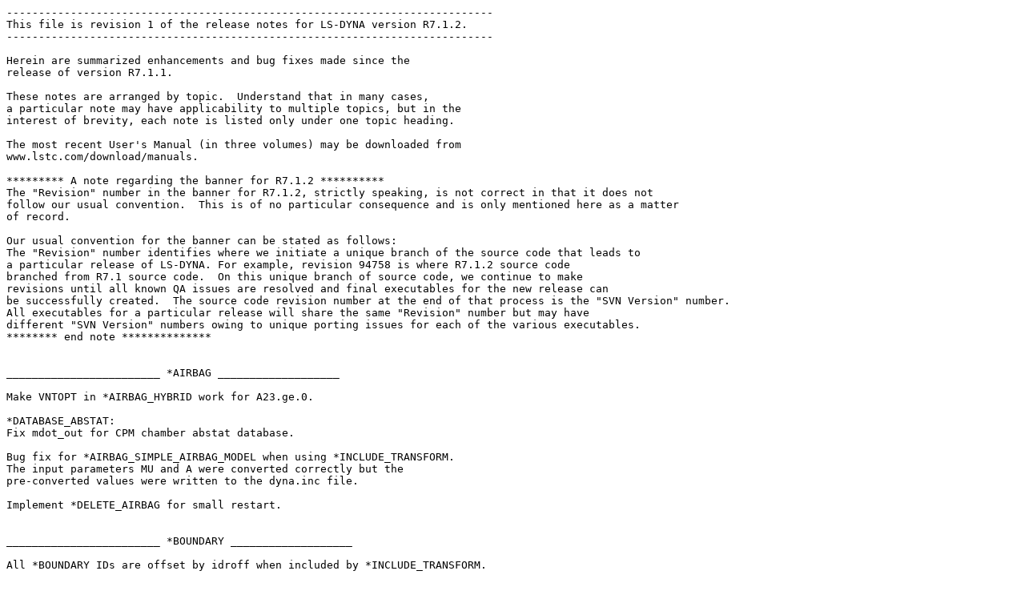

--- FILE ---
content_type: text/plain
request_url: https://ftp.lstc.com/anonymous/outgoing/support/FAQ/ReleaseNotes/Release_Notes_LS-DYNA_R7_1_2_rev1.txt
body_size: 12968
content:
----------------------------------------------------------------------------
This file is revision 1 of the release notes for LS-DYNA version R7.1.2.
----------------------------------------------------------------------------

Herein are summarized enhancements and bug fixes made since the
release of version R7.1.1.

These notes are arranged by topic.  Understand that in many cases,
a particular note may have applicability to multiple topics, but in the
interest of brevity, each note is listed only under one topic heading.

The most recent User's Manual (in three volumes) may be downloaded from
www.lstc.com/download/manuals.

********* A note regarding the banner for R7.1.2 **********
The "Revision" number in the banner for R7.1.2, strictly speaking, is not correct in that it does not 
follow our usual convention.  This is of no particular consequence and is only mentioned here as a matter
of record.

Our usual convention for the banner can be stated as follows:
The "Revision" number identifies where we initiate a unique branch of the source code that leads to 
a particular release of LS-DYNA. For example, revision 94758 is where R7.1.2 source code 
branched from R7.1 source code.  On this unique branch of source code, we continue to make
revisions until all known QA issues are resolved and final executables for the new release can
be successfully created.  The source code revision number at the end of that process is the "SVN Version" number.
All executables for a particular release will share the same "Revision" number but may have 
different "SVN Version" numbers owing to unique porting issues for each of the various executables.
******** end note **************


________________________ *AIRBAG ___________________                

Make VNTOPT in *AIRBAG_HYBRID work for A23.ge.0.

*DATABASE_ABSTAT:
Fix mdot_out for CPM chamber abstat database.

Bug fix for *AIRBAG_SIMPLE_AIRBAG_MODEL when using *INCLUDE_TRANSFORM.
The input parameters MU and A were converted correctly but the
pre-converted values were written to the dyna.inc file.

Implement *DELETE_AIRBAG for small restart.


________________________ *BOUNDARY ___________________              

All *BOUNDARY IDs are offset by idroff when included by *INCLUDE_TRANSFORM.

Turn off pore air boundary condition (*BOUNDARY_PAP) during dynamic relaxation.

Fix incorrect rigid body velocities when using *BOUNDARY_PRESCRIBED_MOTION_RIGID_LOCAL
and *INITIAL_VELOCITY_RIGID_BODY.

Error terminate if *BOUNDARY_SPC_NODE_BIRTH_DEATH is applied to a node that
belongs to a rigid body.

*BOUNDARY_ACOUSTIC_COUPLING_MISMATCH:
Fix for spurious automatic coupling
with faces on free surface of *MAT_ACOUSTIC elements.


________________________ *CONTACT ___________________               

MPP tied contact initialization:
Change a tolerance in groupable tied contact bucketsort
to match the non-groupable code, and fix the slave node
thickness used for beam nodes during initial search in
non-groupable contact to match groupable contact.

MPP groupable tied contact:
Honor TIEDPRJ in *CONTROL_CONTACT, and output messages about moved
nodes to match non-groupable tied contact.

MPP eroding contact:
Fix problem of every processor
participating in every eroding contact, even if they had none of
the nodes or elements.  This caused scaling issues.

Fix for MPP contact force summation
as applied to shells with compressive thickness
behavior.

MPP beam to surface contact: remove "beam" node mass
from the penalty stiffness calculation when soft=1
is used, which matches SMP behavior.

Various fixes to intfor output for MPP contact.

MPP tied contact with adaptivity: if any master
segments get adapted, we were dropping any slave
nodes.  Now flag these, and do a bucketsort for
just these nodes, to find their new tied location.
This allows tied contacts to work across adaptive steps.

MPP contact: fix routine that updates segment
Correct update of segment thicknesses for solid elements (every cycle) so that
it honors the OPTT parameter in *PART_CONTACT.

MPP: fix problem with *CONTACT_TIED_..._BEAM_OFFSET
and full deck restart: data for this contact type
was not properly written to the d3full file, making
full deck restart with this contact type impossible.

Fix problem when using *INTERFACE_LINKING together
with constrained tied interfaces.  Nodes involved in
both are removed from the linking interface, but
this was leaving some internal structures out of sync,
sometimes causing nodes to be moved improperly.

MPP eroding contact: fix long standing bug that
might have improperly excluded some nodes from
contact.

Fix for MPP two sided force transducers with erosion:
shared nodes were only flagged on one processor, so
some forces along processor boundaries might not have
been counted to a force transducer.

Fix rarely triggered bug for beam thickness/stiffness
in MPP CONTACT_AUTOMATIC_GENERAL.

Fix for MPP groupable contact and implicit when there
are both constraint and penalty contact types.

Fix segmentation fault when using *CONTACT_GUIDED_CABLE.

Fix incorrect contact behavior when using *CONTACT_AUTOMATIC_GENERAL_INTERIOR for
beams with large differences in thickness and when the thinner beams are
closer to each other than to the thicker beams. Affects SMP only.

Fix incorrect contact thickness used for *CONTACT_ENTITY type 8 and 9 when
the contact thickness scale factor, g2, is non-zero.

Fix *RIGIDWALL_GEOMETRIC_FLAT_DISPLAY which incorrectly displayed the rigidwall
being penetrated by the slave nodes.

Add *CONTROL_CONTACT PENOPT=3 option for *CONTACT_ERODING_NODES_TO_SURFACE
for SMP.

Add contact friction energy to the SLEOUT database file for _2D_AUTOMATIC_SURFACE_TO_SURFACE
and _2D_AUTOMATIC_SINGLE_SURFACE contact.

Fix a 2D automatic contact bug that occurred if a segment has zero length.  An
infinite thickness value was caculated by A/L  causing the bucket sort to fail.

Fix an error in 2D automatic contact sliding interface energy reported
in glstat.  The outputted value was about 2x the correct value.

Fix both the intersection and initial penetration reporting of segment based
(soft=2) contact when the shared constraint flag SHAREC is set for the contact.
The reporting of segment pairs that
share nodes will not be made when SHAREC=1, but can be reported if neighbor segment
checking is active.

Fix an MPP 2-surface force transducer blunder when segment based contact is used.
The symptom observed was a change in bucket sort behavior making the contact less
reliable for contact bewteen segments that are not on the same MPP partition when
2-surface force transducers were used.

Fix a full deck restart error with SMP segment based contact.  A segmentation
fault was likely.

Add support for eroding, 2-surface force transducers when used with segment
based contact.  Data is now updated so that when solid element erodes and new
segments exposed, force on these surfaces will be reported to the force transduders.

Stop segment based (soft=2) contact from reporting initial penetrations between segment
pairs that share nodes.  Such segment pairs can only exist when SHAREC=1 as they
otherwise do not pass the bucket sort so do not make the list.

Fix an error with SMP consistency in the segment based (soft=2) contact
neighbor segment check activated by setting SFNBR>0.

Fix MPP full deck restart when using segment based contact.
It has been broken since rev 64900.

Fix the IGAP>2 option on *CONTACT Optional Card C for segment based contact for SMP and MPP,
and also the regular contact for SMP only.  The count of cycles used the cycle number rather
than equilibrium steps.  The problem in using cycle number is that there is no way to know how many
implicit cycles will occur prior to converging so it almost guarantees that the gap stiffness will switch
off during iterations.  Also, the MPP segment based contact was not even working correctly with
cycles.

Fix a problem with segment based contact when used with dynamic relaxation and when the
solution was switched to implicit after convergence.  The contact was scaled too soft causing
pass through.

Fix an error that could occur in segment based contact when some element(s) grow
very large.  Due to a cap on the possible number of sorting buckets, it was possible
during a bucket sort for the majority of elements to be left in a few buckets
with most of the buckets remaining empty.  This caused the bucket sort to
become extremely slow.  It also had the potential to overrun a buffer causing a
segmentation fault.  With this fix, the buffer will no longer overflow, and
there is also a fix such that when some elements grow large, the bucket sort
does not slow down very much.

*CONTACT_AUTOMATIC_SINGLE_SURFACE_MORTAR previously did not work
with beam elements but now works.

*CONTACT_FORMING_SURFACE_TO_SURFACE_MORTAR, *CONTROL_ADAPTIVE:
Look ahead adaptive simulation with forming mortar contact was broken at
some point, but is now fixed.

In initializing *CONTACT_FORMING_SURFACE_TO_SURFACE_MORTAR, reversal of contact segments
took a long time if slave and master part were far away from each other. This
algorithm is now improved. The typical situation when this is observed is
when trimming the blank, some master surfaces are far away so as to not be in play
but may still be in the contact definition.


________________________ *CONSTRAINED ___________________           

Include effect of *DEFINE_TRANSFORMATION when reading coordinates in
*CONSTRAINED_JOINT_COOR.

Rework MPP support for *CONSTRAINED_MULTIPLE_GLOBAL
so that it works with more than just solid elements.

Fix MPP decomposition for some joint types.

Fix bug for *CONSTRAINED_SHELL_TO_SOLID -- MPP only.

Fix input error when using large load curve ID for FMPH, FMT, FMPS in card 3
of *CONSTRAINED_JOINT_STIFFNESS with _GENERALIZED or _TRANSLATIONAL options.

Fix seg fault if using tables for FMPH of *CONSTRAINED_JOINT_STIFFNESS and if
the angle of rotation is less than the the abscissa of the table or load curves.

*CONSTRAINED_JOINT:
Fix for noncoincident joint node error warnings STR+65, STR+67, and
STR+72.  Old data that used to run was error terminating.
Now, error termination happens only if both the old and new tolerances are exceeded.

Improve the precsion of spot weld constraints (*CONSTRAINED_SPOTWELD) to prevent possible
divide by zeroes when the inertia tensor is inverted.  This affect the single precision
version only.

Fix for *CONSTRAINED_SPR2.
If the resultant normal directions of slave and master sheet
were not the same, high shear forces could develop initially.


________________________ *CONTROL ___________________               

*CONTROL_TIMESTEP
Fix a bug whereby selective mass scaling (*CONTROL_TIMESTEP) was not properly initialized
in a simple restart.

________________________ *DATABASE ___________________              

*DATABASE_NCFORC:
Modify output of ncforc file to support output in
a local coordinate system.  If CID_RCF (field 8
on optional card C) is defined for a contact interface,
output the ncforc file in this coordinate system (so
that it matches the rcforc file).

MPP ncforc output: sum forces for slave nodes to fix possible
problems with shared nodes and symmetric contacts.

*CONSTRAINED_INTERPOLATION_SPOTWELD, *DATABASE_SWFORC:
Fix missing swforc output of spr welds -- MPP only.

*DATABASE_BINARY_INTFOR:
Add support of surface energy output to intfor for contact types 4, 13 and 26
-- MPP only.

*DATABASE_TRACER:
Fix bug for SPH tracer particle output -- MPP only.

Fix incorrect output to disbout for discrete beams (*DATABASE_DISBOUT).

Fix stress/strain output to elout which were in local system instead of global
when EOCS=2 in *CONTROL_OUTPUT and CMPLG=1 in *DATABASE_EXTENT_BINARY.
Resolve the conflicting input by giving priority to EOCS.

Fix incorrect output 0.0 for history variable #3, bulkq viscosity, of solids to
d3plot when HYDRO.gt.0 in *DATABASE_EXTENT_BINARY and when equation-of-state is used.

Fix non-functioning *DATABASE_SBTOUT and *DATABASE_DISCRETE keywords.

Fix incorrect coordinate system used for strains output to d3plot when CMPFLG=1
in *DATABASE_EXTENT_BINARY and MAXINT<0 for orthotropic and anisotropic materials.

Fix inadvertent strain output to d3plot history variables when NODOUT=
ALL/ALL_GL/STRAIN/STRAIN_GL or INTOUT=ALL/STRAIN in *DATABASE_EXTENT_BINARY.

*DATABASE_ELOUT:
Fix elout stress output for shell element forms 23 and 24.  The in-plane
averaging was incorrect causing wrong output.

Redo stress and strain output for thick shells.  This should produce slightly different results
in the output files (not the solution) since some corrections were made to the local to global
transformation done for thick shell types 2 and 3.  Forms 1 and 5 should not change.

*DATABASE_SECFORC:
Correct the sign of secforc data for thick shell forms 2, 3, and 5.
The force magnitude was correct but the sign wrong.

*DATABASE_ELOUT:
Fix eloutdet stress and strain output for thick shell form 5.  It was
outputting nonsense.

Synchronize output time for intfor and d3plot databases.

Add *INTEGRATION... data to d3prop output.

Fix bug in d3plot if MSSCL option is defined in *DATABASE_EXTENT_BINARY.


________________________ *ELEMENT ___________________               

Fix floating point round-off error in cohesive elements that caused
non-zero stresses at time 0 without any load.

Fix a bug related to using superelements (*ELEMENT_DIRECT_MATRIX_INPUT) with explicit
and having null columns in the linear algebra system
due to improperly constructed model.

Output of midside node data to d3xxxx databases was incorrect in MPP.

Fix a bug for detailed element output (eloutdet) for 6-node or 4-node solid when ESORT of *control_solid >0,
and for solid element type 15.

Fix "*** termination due to mass increase ***' error when using mass scaling with
*ELEMENT_MASS_PART.

Fix fix incorrect output of initial stresses and initial strains to dynain for
thick shells.

Fix incorrect reading of TIME on Card 3 of *ELEMENT_SEATBELT_SENSOR, SBSTYP=3
when using long=s on the execution line.

Error terminate with message, STR+1296, if same node is defined multiple times in
*ELEMENT_MASS_MATRIX.

Fix seg fault when using shell formulation 18,20,21 for implicit eigenvalue
analysis and when triangular shell elements are present.

Fix input error when using *ELEMENT_SHELL_SHL4_TO_SHL8.

Fix time step being set to zero after full deck restart for problems with discrete
elements.

Fix input error during adaptivity cycle when using *PART_ANNEAL with adaptivity.

Add warning message, STR+1286, when no mid-side nodes are defined for shell
element type 23 and 24.

Fix thick shell form 5 when used in implicit solutions with non isotropic materials.
The stiffness matrix was wrong due to incorrect transformations.

Fix the implicit stiffness of thin and thick shells when used with laminated shell
theory by assumed strain (LAMSHT=3,4,5 on *CONTROL_SHELL).  Elements were either failing
to converge or converging more slowly due to the failure to adjust the stiffness matrix to
be consistent with the assumed strains which are the basis for the forces on the right side of
the equation.

Improve the accuracy of the Belytshko-Schwer resultant beam (form 2) in single
precision.

*DATABASE_EXTENT_BINARY, CMPFLG:
Rework the thick shell stress output routine.
The 4-point in-plane elements (forms 2 and 3) could not correctly
average the stress from the 4 points when outputting only 1 and when outputting
in the composite material direction.  Therefore, I changed the order of the output
calculations to do averaging in the material direction rather than the global system.
This change has no effect on the solution, and should only affect stress output in
the material direction, not the global direction.

*CONTROL_SOLID, ESORT:
Suppress sorting of tetrahedral acoustic elements into non-acoustic tets.

Fix the NLOC option on *SECTION_SHELL for the BCIZ triangle elements (ELFORM=3)
and DKT triangles (ELFORM=17).
The offset was scaled by the solution time step so typically the offset was
much smaller than expected.

Fix implicit thick shell form 2 when used with *MAT_058.  Since rev 81390,
the stiffness matrix has been wrong and convergence impossible.

Remove an inappropriate warning message (INI+161) for cable elements with
*MAT_071.

Fix the rigid body inertia calculation for 2D axisymmetric element
types 14, 15, 44, 46, and 47.  While this affects the mass properties reported
to d3hsp, it likely has no effect on the solution.

Modify shell element form 16.  The node 1 coordinates are now subracted from the
other nodal coordinates in double precision so the precision of the element is
independent of location in space.  Some minor recoding of this part of the code
makes it slightly faster on Xeon64 even though there are 9 additional subtractions
per element per time step.  Single precision results with shell section 16 will be
slightly different with this change but single precision results should be closer
to double precision.

Fix the long option of *ELEMENT_SHELL_COMPOSITE_LONG.  A mistake in
keyword reading caused an erroneous KEY+157 error message.

Fix thick shell form 3 when used with an equation of state.
The pressure was not properly accounted for in the stress calculation.

Fix thick shell form 5 when used with equations of state.  The equation of state pressure was being
calculated for only the last integration point, creating nonphysical deformation.
The material models fixed are 8, 9, 10, 11, 15, 17, 65, 88, 155, and 224.

*CONTROL_SHELL:
Fix an initialization problem with laminated shell theory when the data has some
shell or thick shell parts that use *PART_COMPOSITE or *INTEGRATION_SHELL and some others
that do not.  It was possible for lamatinated shell theory data to be clobbered causing
unpredictable element behavior.

Add z-stress calculation for thick shell forms 1 and 2 for the material types 15, 34, 60, 98, 108, 115, 122,
125, 130, 137, 165, 170, 172, 203, 204, 214, 222, 234, 235, 244, and 255.  Prior to this change,
strange deformation would likely occur.
Note: This z-stress is not part of a full 3D stress update as it is for thick shell formulation 3 and 5.


________________________ *FREQUENCY_DOMAIN ___________________      

*FREQUENCY_DOMAIN_SSD, _RANDOM_VIBRATION, _RESPONSE_SPECTRUM:
Fix the variable names for beam data written to elout_ssd, elout_psd,
and elout_spcm.

*FREQUENCY_DOMAIN_RANDOM_VIBRATION:
Fix problem where random vibration analysis was not activated after eigenvalue analysis due to
mismatch of termination time and time step size specified in *CONTROL_IMPLICIT_GENERAL.

*FREQUENCY_DOMAIN_FRF:
Fix a bug in writing Modal contribution factor.

*FREQUENCY_DOMAIN_ACOUSTIC_BEM:
Fix memory allocation for pressure output array in bem acoustic analysis for the case nfreq=0.

*FREQUENCY_DOMAIN_ACOUSTIC_FEM:
Fix a bug in initialization of the load curve in FEM Acoustics, when the boundary condition
is given by transient analysis.

*FREQUENCY_DOMAIN_RANDOM_VIBRATION:
Fix a bug in computing rms of displacement, in case the PSD integration provides a negative area.

*FREQUENCY_DOMAIN_RANDOM_VIBRATION:
Fix a bug in running random vibration with time history load.

*FREQUENCY_DOMAIN_FRF, *FREQUENCY_DOMAIN_SSD:
Fix a bug in running frf and ssd with pressure loading.

*FREQUENCY_DOMAIN_RESPONSE_SPECTRUM:
Fix a bug in running response spectrum analysis, related to scaling of modal stresses.

Fix a bug in outputing solid types with midside nodes to binary frequency domain databases
when tet10=1 in *CONTROL_OUTPUT.

*FREQUENCY_DOMAIN_FRF:
Fix bug in running frf with 8-node quadratic quadrilateral shells.
Fix a bug in running frf when 10-noded tetrahedrons are present.


________________________ *INITIAL ___________________               

Fix incorrect initial velocities when using *INITIAL_VELOCITY_GENERATION with
irigid=1 and *PART_INERTIA with xc=yc=zc=0 and nodeid>0 with *DEFINE_TRANSFORMATION.

Fix incorrect initial velocity when using *INITIAL_VELOCITY_GENERATION with
NX,NY,NZ defined and also *PART_INERTIA is used.

Fix incorrect start time for initialization of velocities when PHASE=0 in
*INITIAL_VELOCITY_GENERATION and *INITIAL_VELOCITY_GENERATION_START_TIME
is present.

Fix stress initialization with *INITIAL_STRESS_SECTION for tetahedron formulation 17.

*INITIAL_VELOCITY:
Fix rigid body velocity initialization for the case of pure translation.
Nonzero stress could be generated in parts that shared nodes with rigid bodies.  The
problem was that the calculation to initialize rigid body velocities and rotations is
susceptible to round-off error such that the rigid body has tiny initial rotations which
lead to stress in the deformable elements.

*INITIAL_STRESS
Fix thick shell stress initialization which was improperly initializing the stress data
data for for thick shell forms 2 and 3.
Also correct the warning message for shell and thick shell stress initialization
when the number or location of thickness integration points in the initialization data does not
match the elements to be initialized.  This is messages INI+143, INI+144, INI+145, INI+146, and
INI+147.  I also made a similar correction for INI+213 which is related to initial failure.


________________________ *LOAD ___________________                  

Add load curves for dynamic relaxation for *LOAD_THERMAL_VARIABLE.

Fix input error when using *LOAD_MOVING_PRESSURE with >100 Card 2's.

Fix incorrect stress initialization with dynamic relaxation when using
*LOAD_SEGMENT_SET with AT.ne.0.

*LOAD_SEGMENT; *CONTROL_ADAPTIVE:
Fix bug whereby loads on non-adapting parts were affected when
3D adaptivity is invoked.


________________________ *SENSOR ___________________                

Moment of rotational discrete element can be traced by *SENSOR_DEFINE_ELEMENT,
with ETYPE=DISC-ELE and CTYPE=FORCE

SENSOR referred to by *DEFINE_CURVE_FUNCTION returns a value of:
    - "0" when the status of ctrlid is OFF and TYPE is not FUNCTION,
    - "TYPEID" when the status of ctrlid is OFF and TYPE is FUNCTION

Fix a bug when using *SENSOR_DEFINE_FORCE to trace the pressure of *AIRBAG_ADIABATIC.


________________________ *MAT ___________________                   

Fix d3dump write issue that was causing *MAT_USER_DEFINED_MATERIAL_MODELS to
seg fault when attempting a simple restart. 

Fix bug in hysteretic behaviour of reinforcement in *MAT_174. Occasionally,
it was possible for the Bauschinger effect on re-loading to
be lost - for that half-cycle, the behaviour would become
elastic-perfectly-plastic. This bug occurred only rarely.

MAT_082_RCDC:
-  Fix bug where damage from load curves was incorrectly calculated for solid elements.
-  Fix error in scaling of averaged nodal pressure for solid formulation 13.

Check diagonal terms of C-matrix of *MAT_002/MAT_{OPTION}TROPIC_ELASTIC and
error terminate with message, STR+1306, if any of them are negative.

Fix incorrect stress initialization of *MAT_57/MAT_LOW_DENSITY_FOAM using dynain
file with *INITIAL_STRESS_SOLID when NHISV is equal to the number of history
variables for this mat 57.

Fix error when using *MAT_144/MAT_PITZER_CRUSHABLE_FOAM with solid tetahedrons type 10.

Fix incorrect writing of material data to dyna.str for *MAT_SEATBELT when
using long=s on the execution line.

Fix out-of-range forces after dynamic relaxation when using VP=1 for
*MAT_PIECEWISE_LINEAR_PLASTICITY and non-zero strain rate parameters, C & P, and
the part goes into plastic deformation during dynamic relaxation.

Fix incorrect *MAT_PLASTICITY_COMPRESSION_TENSION/MAT_124 yield stresses for shells
when SRFLAG=2.  The yield stress was not scaled correctly according to strain rate
curves, LCSRC and LCSRT.

Fix incorrect results when using *DEFINE_TABLE for LCSS of
*MAT_89/MAT_PLASTICITY_POLYMER.

Fix incorrect results when using *MAT_MUSCLE/MAT_156 with *PART_AVERAGED for the
truss elements.

Fix seg fault when using *MAT_NONLOCAL with nhv > 16 and also output
warning message, STR+1291, if the largest history variable # is > than
the number of stored history variables(including plastic strain).

Fix effect of shear correction factor, SHRF, in *SECTION_SHELL and *PART_COMPOSITE
on *MAT_ORTHO_ELASTIC_PLASTIC/*MAT_108.

Fix incorrect results when using  *MAT_JOHNSON_COOK/*MAT_15 with thick shell
formulations 3 and 5.

Modify *MAT_221 (MAT_ORTHOTROPIC_SIMPLIFIED_DAMAGE) to correct the damage
behavior.  Prior to this fix, damage was applied to new increments of stress, but
not the stress history, so matrial softening was not possible.  Since damage is
applied to the constitutive matrix, it was necessary to switch the stress update
from a rate form (rate-of-deformation) to an total strain form.  The total strain
used is the accumulated increments from the rate-of-deformation.  Since the material
behavior is elastic, the results are about the same except when damage occurs.

Fix error in inititialization that could cause a problem with *MAT_FABRIC's RGBRTH
parameter.  If there was more than one fabric material model, and all data was the
same except for RGBRTH, the materials could be merged causing the RGBRTH of the
second material to be ignored.

Add support for *MAT_096 for several solid element types including 3, 4, 15, 18, and  23.
Also, reduce the liklihood of numerical overflow in *MAT_096.  This is really a bug fix
because we did not terminate cleanly.

Fix the use of uninitialized curve slope values in the implicit element stiffness
matrix when the 6 DOF spring material (*MAT_119) is used with beam form 6.  The slopes
have now been set to zero for degrees of freedom for which no curve is defined.

Enable 5 newer materials and/or thick shell materials to be used with the
material angle field of *PART_COMPOSITE or *PART_COMPOSITE_TSHELL.  The new
materials are 5 40, 136, 219, and 253.

Fix type 6, 7, 9 hourglass control for *MAT_187 and *MAT_232.

Fixed calculation of failed layers in reading SOFT (crashfront) parameter for *MAT_261/262.

Fix keyword reading of *MAT_124 constants EC and RPCT.
It was not working if they were defined under *PARAMETER.

New option for strain rate averaging in *MAT_083.
Exponential moving average can be invoked by setting SRAF<0,
where abs(SRAF) represents the degree of weighting decrease.

New option for unloading behavior in *MAT_083.
If TBID<0 or HU>0 ("damage formulations"), unloading is rate dependent
by default. This can now be changed to "rate independent" by new
input parameter RIULD on Card 5, Column 2. This seems to help noise
reduction in some cases.

Added new option to *MAT_106 for shell and solid elements.
Load curve LCFAIL (Card 4, Column 4) refers to
plastic failure strain as function of temperature.

Fix combination of implicit analysis with *MAT_057
and solid element types 4, 16, or 17.

Add new parameter "EXPON" to *MAT_083 on optional card 5, column 1.
This is an exponent in the damage function for unloading when HU>0:
    d = (1-HU) * ( 1 - (Wcur/Wmax)**SHAPE )**EXPON

Add a new failure indicator as history variable #10 to *MAT_123.
Add triaxiality as history variable #11 to *MAT_123.

Fix for combination of standard failure criteria and GISSMO
with LCREGD>0 in *MAT_ADD_EROSION.

Correct internal energy calculation in *MAT_ADD_EROSION
damage model GISSMO for thin and thick shell elements.

Fix for *MAT_ADD_EROSION, damage model GISSMO. Option NUMFIP<0
was not working correctly for the combination with *MAT_036.

Fix for *MAT_083 when unloading is controlled via TBID<0.
In rare cases it was possible that the lowest curve in the table
was used for rate dependent stress evaluation, but it should only
be used for unloading response.

Parameter SCLMRR of *DEFINE_CONNECTION_PROPERTIES was not working
for spotweld assemblies/clusters. This is now fixed.

Correct problem with the number of history variables
in user materials with solid elements when options INTOUT/NODOUT
of *DATABASE_EXTENT_BINARY are set to "STRAIN" or "ALL".

Fix a bug that prevented *MAT_POWDER from being compressed beyond a certain point.


________________________ ALE ___________________                    

Fix bug for *ALE_ESSENTIAL_BOUNDARY when defined by parts; wrong surface segments
generated for pentahedral and tetrahedral elements.


________________________ SPH ___________________                    

*DEFINE_ADAPTIVE_SOLID_TO_SPH:
Fix bug affecting tet and wedge solid elements adaptively transformed into SPH particles.


________________________ Implicit Solver  ___________________              

Fix reading of d3kil file to allow for implicit switches
with more than 4 characters.

*CONTROL_IMPLICIT_INERTIA_RELIEF, *CONTROL_DYNAMIC_RELAXATION:
Allow the case of dynamic relaxation with implicit
using inertia relief and then switching to explicit.

Fix Implicit's treatment of rigid bodies after restart of an
adaptive simulation (*CONTROL_ADAPTIVE).

*CONTROL_IMPLICIT_MODAL_DYNAMIC:
Correct reading of d3eigv database for modal dynamics in the
presence of higher order elements and tshell elements.

*CONTROL_RIGID:
Turn off LaGrange Multiplier Treatment of joints when Implicit is active.

*CONTROL_IMPLICIT_MODES:
Enhance the computation of the superelement inertia matrix in the presence of
rigid bodies.  The mass matrix multiplication has to involve the mass on the
slave nodes for this computation which is unlike other applications in LS-DYNA.


________________________ Thermal ___________________                

*CONTROL_ADAPTIVITY:
MPP fix for possible deadlock
when using adaptivity together with thermal coupling.

Enable thick shells to work with thermal materials.  A flaw in the calculation
of temperatures meant that thermal materials would not behave correctly
except when done using *MAT_ADD_THERMAL_EXPANSION.

Fix thick shell elements when used with thermal materials and there is a variation in
the temperature field.  The temperature variation in the element was not being calculated and
all integration points were assigned the same temperature.

Flux was not being calculated for *MAT_THERMAL_CWM
when a time function was used for CWM.

Fix improper data in d3plot causing problems when using *LOAD_THERMAL_D3PLOT.


________________________ MPP ___________________                    

Incorporate new element cost routines for purposes of decomposition.
New pfile options are:
   decomp { newcost }              = use new element costs
   decomp { shellcosts filename }  = read shell cost info from 'filename'
   decomp { solidcosts filename }  = read solid cost info from 'filename'
There is no facility for generating the shellcosts or solidcosts
data files -- those will have to be done with the R8.0 or later
versions.

Fix issue with full deck restart in case
some processors do not have any contact interfaces.

Fix MPP decomposition issue
in case there are 2D sliprings.

Fix MPP adaptivity for very large models: the
reading of the adaptive dump file was not
working properly for files over 8GB.

Fix a bug related to *PARAMETER and restart
that was resulting in parameters not being
properly redefined on the first restart in MPP
on processors other than 0, or on the second and
subsequent restarts in SMP and MPP (all processors).
This is only a problem if there are
*DEFINE_CURVE_FUNCTION definitions that use
parameters.

Fix MPP problem of creating a pre-decomposition file
while using a jobid.

If a structured output file is being created,
echo a copy of all pfile data (pfile + internally
generated from the *CONTROL_MPP keywords) to a file
named <jobid>pfile.log.  This makes it easy for
decomposition related keywords to be used with
the structured version of the file.

*CONTROL_DYNAMIC_RELAXATION:
MPP fix for dynamic relaxation
initialization in polar coordinates.

Fix INTERFACE_LINKING in MPP.

For small restart job, use the memory size stored in dump file instead
of memory specificed on command line.

*DEFINE_HAZ_PROPERTIES:
Fix bug for HAZ input deadlock -- MPP only.

*DEFINE_SPH_DE_COUPLING:
Fix bug for SPH + DES coupling -- MPP only.

Add support for *DEFINE_DE_BY_PART -- MPP only.
Overrides *CONTROL_DISCRETE_ELEMENT for specified part IDs.

Fix hang up when using *DEFINE_CURVE_FUNCTION with element function
BEAM(id,jflag,comp,rm) and running MPP with np>1.

Fix bug whereby for *CONTROL_MPP_IO under Windows OS, user
had to have administrative privileges to write tmp file on
root drive. For Windows only.


________________________ Miscellaneous ___________________          

Fix problem with soil nodes not being moved to match structure nodes
using *INTERFACE_SSI during the transient analysis after a static
analysis. Set tolerances for the bounds checking so that small gaps in
the mesh are tolerated.

Fix problem of LOCAL parameters and adaptivity.
Because the adaptive process merges all the include files,
the "locality" of these was being lost.  Two new keywords are
introduced (*PARAMETER_PUSH and *PARAMETER_POP) and are used
to work around this issue.

When using *INCLUDE_TRANSFORM, offset IDs of sensors, nodes, elements and parts referred
to in an included *DEFINE_CURVE_FUNCTION by IDROFF, IDNOFF, IDEOFF and IDPOFF,respectively.

Fix a bug for *SET_SEGMENT_GENERAL that happens when option=PART is used to
define segment set of a part of solid element

Fix incorrect shell set generated when using *SET_SHELL_GENERAL with OPTION=PART.

Fix *NODE_MERGE_SET which gives incorrect set of nodes.

Fix input error, KEY+517, for null part set when using *SET_PART_LIST_GENERATE and
*PART_MOVE together.

The delay time, TIME3, in *DEFORMABLE_TO_RIGID_AUTOMATIC is not correctly
implemented. The TIME3 in the last  *DEFORMABLE_TO_RIGID_AUTOMATIC was used
instead.

Fix incorrect sign of result returned from *DEFINE_CURVE_FUNCTION's
JOINT(id,jflag,comp,rm) if jflag=1.

Fix input error when using Q=REMAP.

Error terminate the input if the abscissa values of *DEFINE_TABLE are the same.

Fix input error when parameter is present in cards following *COMMENT
keyword and before the next '*' keyword.

Fix NaNs triggered by 100th percentile *COMPONENT_GEBOD.

Make improvements and corrections to long format input.

Fix bug if *DEFINE_CURVE is used to define adaptivity level.
See IREFLG in *CONTROL_ADAPTIVITY.

If any node/element is encrypted and PSETID in *DATABASE_BINARY_D3PLOT is set,
we will disable dynain output.

*CONTROL_ADAPTIVE:
Fix bug whereby element IDs of non-adaptiing parts changed when
3D adaptivity was invoked.

